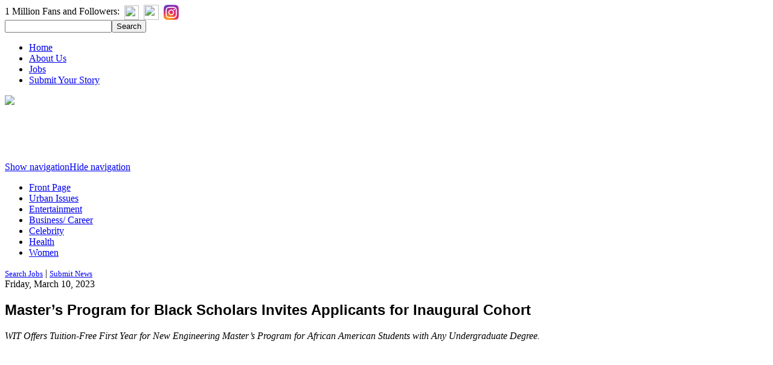

--- FILE ---
content_type: text/html; charset=utf-8
request_url: https://www.google.com/recaptcha/api2/aframe
body_size: -85
content:
<!DOCTYPE HTML><html><head><meta http-equiv="content-type" content="text/html; charset=UTF-8"></head><body><script nonce="fF3mJVkDdm7ANcYCkwUfXA">/** Anti-fraud and anti-abuse applications only. See google.com/recaptcha */ try{var clients={'sodar':'https://pagead2.googlesyndication.com/pagead/sodar?'};window.addEventListener("message",function(a){try{if(a.source===window.parent){var b=JSON.parse(a.data);var c=clients[b['id']];if(c){var d=document.createElement('img');d.src=c+b['params']+'&rc='+(localStorage.getItem("rc::a")?sessionStorage.getItem("rc::b"):"");window.document.body.appendChild(d);sessionStorage.setItem("rc::e",parseInt(sessionStorage.getItem("rc::e")||0)+1);localStorage.setItem("rc::h",'1770010384396');}}}catch(b){}});window.parent.postMessage("_grecaptcha_ready", "*");}catch(b){}</script></body></html>